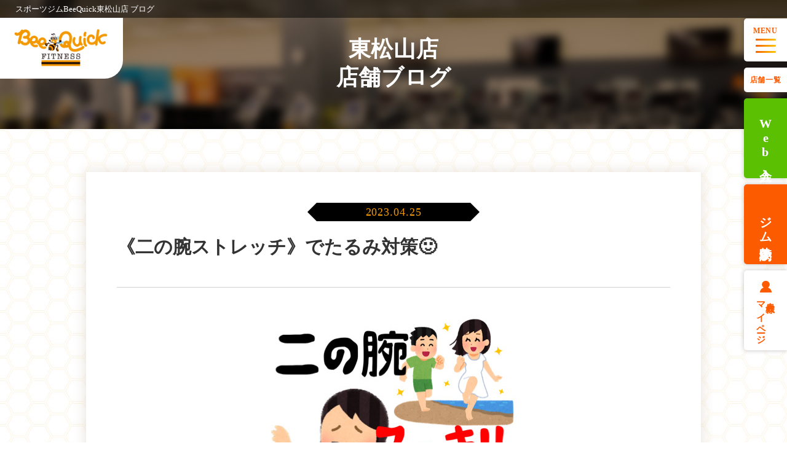

--- FILE ---
content_type: text/html; charset=UTF-8
request_url: https://www.beequick.jp/location/higashimatsuyama/blog/14009/
body_size: 10511
content:
<!doctype html>
<html lang="ja">
<head>
<meta charset="UTF-8" />
<title>《二の腕ストレッチ》でたるみ対策🙂｜スポーツジムBeeQuick(ビークイック)東松山店</title>
<meta name="keywords" content="《二の腕ストレッチ》でたるみ対策🙂" />
<meta name="description" content="いよいよ薄着になるシーズンがやって参りました。Ｔシャツから見える二の腕…自分で鏡を見てガッカリしてしまった事があるかと思います。 お腹や太ももは何とか洋服でカバーが出来ても、暑い夏場では長袖も中々しんどいですよね。 今回のブログでは、二の腕" />

<!-- OGP -->
<meta property="og:title" content="《二の腕ストレッチ》でたるみ対策🙂｜スポーツジムBeeQuick(ビークイック)東松山店" />
<meta property="og:type" content="website" />
<meta property="og:url" content="https://www.beequick.jp/location/higashimatsuyama/blog/14009/" />
<meta property="og:site_name" content="スポーツジム＆フィットネスクラブBeeQuick（ビークイック）" />
<meta property="og:description" content="いよいよ薄着になるシーズンがやって参りました。Ｔシャツから見える二の腕…自分で鏡を見てガッカリしてしまった事があるかと思います。 お腹や太ももは何とか洋服でカバーが出来ても、暑い夏場では長袖も中々しんどいですよね。 今回のブログでは、二の腕" />
<meta property="og:image" content="https://www.beequick.jp/common/img/ogp.png" />
<!-- twitter card -->
<meta name="twitter:card" content="summary" />

<meta http-equiv="X-UA-Compatible" content="IE=edge,chrome=1">
<meta name="format-detection" content="telephone=no">
<meta name="viewport" content="width=device-width,initial-scale=1.0" />
<!-- iOS Safari and Chrome -->
<link rel="apple-touch-icon" sizes="192x192" href="../../../../common/img/touch-icon.png">
<link rel="manifest" href="../../../../common/img/manifest.webmanifest">
<!-- favicon-->
<link rel="shortcut icon" href="../../../../common/img/bee.png" />
<link rel="stylesheet" href="../../../../common/css/init.css?190110" />
<link rel="stylesheet" href="../../../../common/css/basic.css?20251229" />
<link rel="stylesheet" href="../../../../common/css/nw_classes.css?190110" />
<!-- <link rel="stylesheet" href="https://use.fontawesome.com/releases/v5.2.0/css/all.css?190110"> -->
<script src="../../../../common/js/jquery.min.js?190110"></script>
<script src="../../../../common/js/basic.js?20240530"></script>
<script src="https://use.fontawesome.com/d93a8249bb.js?190110"></script>
<meta name="viewport" content="width=1250" /><!-- fade-js -->
<script src="../../../../common/js/scroll-fade.js?190110"></script>

<!--[if lt IE 9]>
<script type="text/javascript" src="../../../../common/js/css3-mediaqueries.js"></script>
<script type="text/javascript" src="../../../../common/js/html5shiv.js"></script>
<![endif]-->

<!-- Google Tag Manager -->
<script>(function(w,d,s,l,i){w[l]=w[l]||[];w[l].push({'gtm.start':
new Date().getTime(),event:'gtm.js'});var f=d.getElementsByTagName(s)[0],
j=d.createElement(s),dl=l!='dataLayer'?'&l='+l:'';j.async=true;j.src=
'https://www.googletagmanager.com/gtm.js?id='+i+dl;f.parentNode.insertBefore(j,f);
})(window,document,'script','dataLayer','GTM-5DVDL3N');</script>
<!-- End Google Tag Manager -->

<!-- GA -->
<script>
(function(i, s, o, g, r, a, m) {
    i['GoogleAnalyticsObject'] = r;
    i[r] = i[r] || function() {
        (i[r].q = i[r].q || []).push(arguments)
    }, i[r].l = 1 * new Date();
    a = s.createElement(o),
        m = s.getElementsByTagName(o)[0];
    a.async = 1;
    a.src = g;
    m.parentNode.insertBefore(a, m)
})(window, document, 'script', 'https://www.google-analytics.com/analytics.js', 'ga');

ga('create', 'UA-83217917-1', 'auto');
ga('send', 'pageview');
</script>
<!-- GAend -->
<link rel="stylesheet" href="../../../../common/css/cms.css?191106" />
<link rel="stylesheet" href="../../../../blog_template/css/detail.css" />
<!-- <script src="../../../../blog_template/js/index.js"></script> -->
</head>
<body>
<div id="fb-root"></div>
<script>(function(d, s, id) {
  var js, fjs = d.getElementsByTagName(s)[0];
  if (d.getElementById(id)) return;
  js = d.createElement(s); js.id = id;
  js.src = "//connect.facebook.net/ja_JP/sdk.js#xfbml=1&version=v2.8";
  fjs.parentNode.insertBefore(js, fjs);
}(document, 'script', 'facebook-jssdk'));</script>
<!-- Google Tag Manager (noscript) -->
<noscript><iframe src="https://www.googletagmanager.com/ns.html?id=GTM-5DVDL3N"
height="0" width="0" style="display:none;visibility:hidden"></iframe></noscript>
<!-- End Google Tag Manager (noscript) -->

<!-- Ptengineタグ -->
<script type="text/javascript">
        window._pt_lt = new Date().getTime();
        window._pt_sp_2 = [];
        _pt_sp_2.push('setAccount,152e4170');
        var _protocol = (("https:" == document.location.protocol) ? " https://" : " http://");
        (function() {
            var atag = document.createElement('script'); atag.type = 'text/javascript'; atag.async = true;
            atag.src = _protocol + 'js.ptengine.jp/pta.js';
            var s = document.getElementsByTagName('script')[0];
            s.parentNode.insertBefore(atag, s);
        })();
</script>
<!-- Ptengineタグend -->
<div id="wrapper">
  <header id="header">
    <h1 class="header__txt">スポーツジムBeeQuick東松山店 ブログ</h1>
    <div class="header-logo">
      <a class="logo__link effect-fade-hover" href="../../../../"><img
          src="../../../../common/img/header/logo.png" alt="Bee Quick FITNESS"></a>
    </div>
  </header><!-- #header -->

  <!-- サイドメニュー -->
  <div class="side" id="side">
    <div class="side__menu">
      <p class="side__menu-txt">MENU</p>
      <div class="side__menu-line-wrap">
        <span class="side__menu-line"></span>
        <span class="side__menu-line"></span>
        <span class="side__menu-line"></span>
        <span class="side__menu-line"></span>
      </div>
    </div>
    <!-- メニュー中身 -->
    <div class="menu btn-open" id="menu">
      <div class="menu__in">
        <a class="menu__logo dn-w" href="../../../../"><img
            src="../../../../common/img/header/logo.png" alt="Bee Quick FITNESS"></a>
        <div class="menu__list-sbs">
          <div class="menu__list-wrap menu__list-wrap01">
            <a class="menu__list-ttl" href="../../../../facility/">施設・設備紹介トップ</a>
            <ul class="menu__list">
              <li class="menu__item"><a class="menu__link"
                  href="../../../../facility/#floor">フロア情報</a>
              </li>
              <li class="menu__item"><a class="menu__link"
                  href="../../../../facility/#training">トレーニングマシン<br
                    class="dn-w">・設備紹介</a></li>
              <li class="menu__item"><a class="menu__link"
                  href="../../../../facility/#circuit">サーキットマシン紹介</a>
              </li>
            </ul>
          </div>
          <div class="menu__list-wrap menu__list-wrap02">
            <a class="menu__list-ttl" href="../../../../price/">プラン・料金トップ</a>
            <ul class="menu__list">
              <li class="menu__item"><a class="menu__link"
                  href="../../../../price/#plan">会員(料金)プラン</a>
              </li>
              <li class="menu__item"><a class="menu__link"
                  href="../../../../price/#about">お支払いについて</a>
              </li>
                            <li class="menu__item"><a class="menu__link"
                  href="../../../../price/#flow">入会の流れ</a>
              </li>
            </ul>
          </div>
        </div>
        <div class="menu__list-wrap menu__list-wrap03 mt30-w">
          <a class="menu__list-ttl" href="../../../../location/">店舗一覧</a>
          <ul class="menu__list">
                          <li class="menu__item"><a class="menu__link" href="../../../../location/hasuda/">蓮田店</a></li>
                          <li class="menu__item"><a class="menu__link" href="../../../../location/koshigaya/">越谷店</a></li>
                          <li class="menu__item"><a class="menu__link" href="../../../../location/kamifukuoka/">上福岡店</a></li>
                          <li class="menu__item"><a class="menu__link" href="../../../../location/higashimatsuyama/">東松山店</a></li>
                          <li class="menu__item"><a class="menu__link" href="../../../../location/tateyama/">イオンタウン館山店</a></li>
                          <li class="menu__item"><a class="menu__link" href="../../../../location/sapporosakaemachi/">イオン札幌栄町店</a></li>
                          <li class="menu__item"><a class="menu__link" href="../../../../location/hirosaki/">弘前店</a></li>
                          <li class="menu__item"><a class="menu__link" href="../../../../location/kani/">可児店</a></li>
                          <li class="menu__item"><a class="menu__link" href="../../../../location/suzuka/">鈴鹿店</a></li>
                          <li class="menu__item"><a class="menu__link" href="../../../../location/inabe/">いなべ店</a></li>
                          <li class="menu__item"><a class="menu__link" href="../../../../location/minakuchi/">水口店</a></li>
                          <li class="menu__item"><a class="menu__link" href="../../../../location/yawata/">八幡店</a></li>
                          <li class="menu__item"><a class="menu__link" href="../../../../location/hineno/">イオンモール日根野店</a></li>
                          <li class="menu__item"><a class="menu__link" href="../../../../location/sanda/">イオン三田ウッディタウン店</a></li>
                          <li class="menu__item"><a class="menu__link" href="../../../../location/wakayama/">イオンモール和歌山店</a></li>
                          <li class="menu__item"><a class="menu__link" href="../../../../location/tanushimaru/">田主丸店</a></li>
                      </ul>
        </div>
        <div class="menu__list-wrap menu__list-wrap04 mt60-w">
          <ul class="menu__list">
            <li class="menu__item"><a class="menu__link" href="../../../../recruit/">採用情報<i
                  class="fa fa-angle-right" aria-hidden="true"></i></a></li>
                        <li class="menu__item"><a class="menu__link" href="../../../../faq/">よくある質問<i
                  class="fa fa-angle-right" aria-hidden="true"></i></a></li>
            <li class="menu__item"><a class="menu__link" href="../../../../fc/">フランチャイズ加盟<i
                  class="fa fa-angle-right" aria-hidden="true"></i></a></li>
            <li class="menu__item"><a class="menu__link" href="../../../../company/">会社概要<i
                  class="fa fa-angle-right" aria-hidden="true"></i></a></li>
            <!-- <li class="menu__item"><a class="menu__link" href="../../../../company/#agreement">会員規約<i class="fa fa-angle-right" aria-hidden="true"></i></a></li> -->
          </ul>
        </div>
        <div class="menu__btn-wrap">
          <div class="menu__btn-top">
            <a class="menu__btn menu__btn--harf" href="../../../../price#reserv">Web入会</a>
            <a class="menu__btn menu__btn--harf" href="../../../../contact/" target="_blank">お問い合わせ</a>
          </div>
          <a class="menu__btn menu__btn--close"><span></span>閉じる</a>
        </div>
      </div>
    </div>
    <a class="side__shop side__shop--btn effect-fade-hover" href="../../../../location/"
      onclick="ga('send', 'event', 'tenpo_koteimenu', 'click', location.href, true);">店舗一覧</a>
    <div class="side__trial side__trial--green side__trial--reserve side__reservation side__shop--btn">Web入会</div>
    <div class="side__trial side__trial--orange side__trial--trial side__reservation side__shop--btn">ジム<br class="dn-w">体験予約</div>
        <div class="side__trial side__trial--white side__trial--mypage side__shop--btn">会員様<br>マイページ</div>

    
                      </div>

  <!-- Web入会予 -->
  <!-- <div class="cmnbox__bnr dn-w"><p class="cmnbox__bnr-txt">Web入会はこちら！</p></div> -->
  <div class="cmnbox cmnbox01" id="reservation">
    <h2 class="cmnbox__ttl">Web入会</h2>
    <p class="cmnbox__txt">
      入会をご希望の店舗より<br>Web入会手続きを行なってください
    </p>
    <ul class="cmnbox__list">
              <li class="cmnbox__item">
          <a class="cmnbox__link" href="https://www.slim-sng.jp/slim/web/d/sng/web_admission_procedure/?c=CAQIBgo=&f=00001" target="_blank">蓮田店</a>
        </li>
              <li class="cmnbox__item">
          <a class="cmnbox__link" href="https://www.slim-sng.jp/slim/web/d/sng/web_admission_procedure/?c=2IWz3YiB&f=00003" target="_blank">越谷店</a>
        </li>
              <li class="cmnbox__item">
          <a class="cmnbox__link" href="https://www.slim-sng.jp/slim/web/d/sng/web_admission_procedure/?c=CAQIBgoFCAYJBw&f=00002" target="_blank">上福岡店</a>
        </li>
              <li class="cmnbox__item">
          <a class="cmnbox__link" href="https://www.slim-sng.jp/slim/web/d/sng/web_admission_procedure/?c=jiy9k694oaxv&f=00007" target="_blank">東松山店</a>
        </li>
              <li class="cmnbox__item">
          <a class="cmnbox__link" href="https://www.slim-sng.jp/slim/web/d/sng/web_admission_procedure/?c=ed9bw3k9p9kk7it&f=00004" target="_blank">イオンタウン館山店</a>
        </li>
              <li class="cmnbox__item">
          <a class="cmnbox__link" href="https://www.slim-sng.jp/slim/web/d/sng/web_admission_procedure/?c=zLsRWbhdiGQJ&f=00009" target="_blank">イオン札幌栄町店</a>
        </li>
              <li class="cmnbox__item">
          <a class="cmnbox__link" href="https://www.slim-sng.jp/slim/web/d/sng/web_admission_procedure/?c=uer4bawsi4gc&f=00008" target="_blank">弘前店</a>
        </li>
              <li class="cmnbox__item">
          <a class="cmnbox__link" href="https://www.slim-sng.jp/slim/web/d/sng/web_admission_procedure/?c=9raijn8ndkxd&f=00013" target="_blank">可児店</a>
        </li>
              <li class="cmnbox__item">
          <a class="cmnbox__link" href="https://www.slim-sng.jp/slim/web/d/sng/web_admission_procedure/?c=n847rmde42xr2&f=00012" target="_blank">鈴鹿店</a>
        </li>
              <li class="cmnbox__item">
          <a class="cmnbox__link" href="https://www.slim-sng.jp/slim/web/d/sng/web_admission_procedure/?c=YVe7F6mXGpnctXi&f=00014" target="_blank">いなべ店</a>
        </li>
              <li class="cmnbox__item">
          <a class="cmnbox__link" href="https://www.slim-sng.jp/slim/web/d/sng/web_admission_procedure/?c=83WtFyuR4TmJ3fi&f=00015" target="_blank">水口店</a>
        </li>
              <li class="cmnbox__item">
          <a class="cmnbox__link" href="https://www.slim-sng.jp/slim/web/d/sng/web_admission_procedure/?c=VVRVSEBRVVxIUU5UTFc&f=00005" target="_blank">八幡店</a>
        </li>
              <li class="cmnbox__item">
          <a class="cmnbox__link" href="https://www.slim-sng.jp/slim/web/d/sng/web_admission_procedure/?c=8aryaycuu9ph3&f=00010" target="_blank">イオンモール<br>日根野店</a>
        </li>
              <li class="cmnbox__item">
          <a class="cmnbox__link" href="https://www.slim-sng.jp/slim/web/d/sng/web_admission_procedure/?c=wFc9syieeX6&f=00006" target="_blank">イオン三田<br>ウッディタウン店</a>
        </li>
              <li class="cmnbox__item">
          <a class="cmnbox__link" href="https://www.slim-sng.jp/slim/web/d/sng/web_admission_procedure/?c=LWZYUczBryPV&f=00011" target="_blank">イオンモール<br>和歌山店</a>
        </li>
              <li class="cmnbox__item">
          <a class="cmnbox__link" href="https://www.slim-sng.jp/slim/web/d/sng/web_admission_procedure/?c=kd4ftn7stk89y&f=00016" target="_blank">田主丸店</a>
        </li>
          </ul>
    <p class="cmnbox_m_txt">未成年の方は同意書の記入が必要です。</p>
    <a class="cmnbox_m_btn" href="../../../../common/img/pdf/miseinen.pdf" target="_blank">未成年同意書はこちら
      >></a>

    <div class="cmnbox__close">閉じる<span></span></div>
  </div>

  <div class="cmnbox cmnbox--trial" id="trial">
    <h2 class="cmnbox__ttl">ジム体験予約</h2>
    <p class="cmnbox__txt">
      入会をご希望の店舗より<br>Web入会手続きを行なってください
    </p>
    <ul class="cmnbox__list">
              <li class="cmnbox__item">
          <a class="cmnbox__link" href="https://www.slim-sng.jp/slim/web/d/sng/trial_reservation/?c=CAQIBgo=&f=00001" target="_blank">蓮田店</a>
        </li>
              <li class="cmnbox__item">
          <a class="cmnbox__link" href="https://www.slim-sng.jp/slim/web/d/sng/lesson/schedule_reservation/?c=2IWz3YiB&reserve_type=3" target="_blank">越谷店</a>
        </li>
              <li class="cmnbox__item">
          <a class="cmnbox__link" href="https://www.slim-sng.jp/slim/web/d/sng/trial_reservation/?c=CAQIBgoFCAYJBw&f=00002" target="_blank">上福岡店</a>
        </li>
              <li class="cmnbox__item">
          <a class="cmnbox__link" href="https://www.slim-sng.jp/slim/web/d/sng/trial_reservation/?c=jiy9k694oaxv&f=00007" target="_blank">東松山店</a>
        </li>
              <li class="cmnbox__item">
          <a class="cmnbox__link" href="https://www.slim-sng.jp/slim/web/d/sng/trial_reservation/?c=ed9bw3k9p9kk7it&f=00004" target="_blank">イオンタウン館山店</a>
        </li>
              <li class="cmnbox__item">
          <a class="cmnbox__link" href="https://www.slim-sng.jp/slim/web/d/sng/trial_reservation/?c=zLsRWbhdiGQJ&f=00009" target="_blank">イオン札幌栄町店</a>
        </li>
              <li class="cmnbox__item">
          <a class="cmnbox__link" href="https://www.slim-sng.jp/slim/web/d/sng/trial_reservation/?c=uer4bawsi4gc&f=00008" target="_blank">弘前店</a>
        </li>
              <li class="cmnbox__item">
          <a class="cmnbox__link" href="https://www.slim-sng.jp/slim/web/d/sng/trial_reservation/?c=9raijn8ndkxd&f=00013" target="_blank">可児店</a>
        </li>
              <li class="cmnbox__item">
          <a class="cmnbox__link" href="https://www.slim-sng.jp/slim/web/d/sng/trial_reservation/?c=n847rmde42xr2&f=00012" target="_blank">鈴鹿店</a>
        </li>
              <li class="cmnbox__item">
          <a class="cmnbox__link" href="/trial-reserve/" target="_blank">いなべ店</a>
        </li>
              <li class="cmnbox__item">
          <a class="cmnbox__link" href="/trial-reserve/" target="_blank">水口店</a>
        </li>
              <li class="cmnbox__item">
          <a class="cmnbox__link" href="https://www.slim-sng.jp/slim/web/d/sng/trial_reservation/?c=VVRVSEBRVVxIUU5UTFc&f=00005" target="_blank">八幡店</a>
        </li>
              <li class="cmnbox__item">
          <a class="cmnbox__link" href="https://www.slim-sng.jp/slim/web/d/sng/trial_reservation/?c=8aryaycuu9ph3&f=00010" target="_blank">イオンモール<br>日根野店</a>
        </li>
              <li class="cmnbox__item">
          <a class="cmnbox__link" href="https://www.slim-sng.jp/slim/web/d/sng/trial_reservation/?c=wFc9syieeX6&f=00006" target="_blank">イオン三田<br>ウッディタウン店</a>
        </li>
              <li class="cmnbox__item">
          <a class="cmnbox__link" href="/trial-reserve/" target="_blank">イオンモール<br>和歌山店</a>
        </li>
              <li class="cmnbox__item">
          <a class="cmnbox__link" href="https://www.slim-sng.jp/slim/web/d/sng/lesson/schedule_reservation/?c=kd4ftn7stk89y&reserve_type=3" target="_blank">田主丸店</a>
        </li>
          </ul>
    
    <div class="cmnbox__close">閉じる<span></span></div>
  </div>

  <!-- Web入会予 -->
  <!-- <div class="cmnbox__bnr dn-w"><p class="cmnbox__bnr-txt">Web入会はこちら！</p></div> -->
  <div class="cmnbox cmnbox02" id="mypage">
    <h2 class="cmnbox__ttl">会員様<br>マイページ</h2>
    <ul class="cmnbox__list">
              <li class="cmnbox__item">
          <a class="cmnbox__link" href="https://www.slim-sng.jp/slim/web/d/sng/member_login/?c=CAQIBgo=&f=00001" target="_blank">蓮田店</a>
        </li>
              <li class="cmnbox__item">
          <a class="cmnbox__link" href="https://www.slim-sng.jp/slim/web/d/sng/member_login/?c=2IWz3YiB&f=00003" target="_blank">越谷店</a>
        </li>
              <li class="cmnbox__item">
          <a class="cmnbox__link" href="https://www.slim-sng.jp/slim/web/d/sng/member_login/?c=CAQIBgoFCAYJBw&f=00002" target="_blank">上福岡店</a>
        </li>
              <li class="cmnbox__item">
          <a class="cmnbox__link" href="https://www.slim-sng.jp/slim/web/d/sng/member_login/?c=jiy9k694oaxv&f=00007" target="_blank">東松山店</a>
        </li>
              <li class="cmnbox__item">
          <a class="cmnbox__link" href="https://www.slim-sng.jp/slim/web/d/sng/member_login/?c=ed9bw3k9p9kk7it&f=00004" target="_blank">イオンタウン館山店</a>
        </li>
              <li class="cmnbox__item">
          <a class="cmnbox__link" href="https://www.slim-sng.jp/slim/web/d/sng/member_login/?c=zLsRWbhdiGQJ&f=00009" target="_blank">イオン札幌栄町店</a>
        </li>
              <li class="cmnbox__item">
          <a class="cmnbox__link" href="https://www.slim-sng.jp/slim/web/d/sng/member_login/?c=uer4bawsi4gc&f=00008" target="_blank">弘前店</a>
        </li>
              <li class="cmnbox__item">
          <a class="cmnbox__link" href="https://www.slim-sng.jp/slim/web/d/sng/member_login/?c=9raijn8ndkxd&f=00013" target="_blank">可児店</a>
        </li>
              <li class="cmnbox__item">
          <a class="cmnbox__link" href="https://www.slim-sng.jp/slim/web/d/sng/member_login/?c=n847rmde42xr2&f=00012" target="_blank">鈴鹿店</a>
        </li>
              <li class="cmnbox__item">
          <a class="cmnbox__link" href="https://www.slim-sng.jp/slim/web/d/sng/member_login/?c=YVe7F6mXGpnctXi&f=00014" target="_blank">いなべ店</a>
        </li>
              <li class="cmnbox__item">
          <a class="cmnbox__link" href="https://www.slim-sng.jp/slim/web/d/sng/member_login/?c=83WtFyuR4TmJ3fi&f=00015" target="_blank">水口店</a>
        </li>
              <li class="cmnbox__item">
          <a class="cmnbox__link" href="https://www.slim-sng.jp/slim/web/d/sng/member_login/?c=VVRVSEBRVVxIUU5UTFc&f=00005" target="_blank">八幡店</a>
        </li>
              <li class="cmnbox__item">
          <a class="cmnbox__link" href="https://www.slim-sng.jp/slim/web/d/sng/member_login/?c=8aryaycuu9ph3&f=00010" target="_blank">イオンモール<br>日根野店</a>
        </li>
              <li class="cmnbox__item">
          <a class="cmnbox__link" href="https://www.slim-sng.jp/slim/web/d/sng/member_login/?c=wFc9syieeX6&f=00006" target="_blank">イオン三田<br>ウッディタウン店</a>
        </li>
              <li class="cmnbox__item">
          <a class="cmnbox__link" href="https://www.slim-sng.jp/slim/web/d/sng/member_login/?c=LWZYUczBryPV&f=00011" target="_blank">イオンモール<br>和歌山店</a>
        </li>
              <li class="cmnbox__item">
          <a class="cmnbox__link" href="https://www.slim-sng.jp/slim/web/d/sng/member_login/?c=kd4ftn7stk89y&f=00016" target="_blank">田主丸店</a>
        </li>
          </ul>

    <div class="cmnbox__close">閉じる<span></span></div>
  </div>

    <dialog class="modal modal-cv modal-cv--admission" id="modal-admission">
    <div class="modal__inner">
      <div class="modal__main">
        <h2 class="modal-cv__ttl modal-cv__ttl--white">Web入会</h2>
        <div class="modal-cv__cnt">
          <ul class="modal-cv__list">
                          <li class="modal-cv__item">
                <a class="cmnbox__link" href="https://www.slim-sng.jp/slim/web/d/sng/web_admission_procedure/?c=CAQIBgo=&f=00001" target="_blank">蓮田店</a>
              </li>
                          <li class="modal-cv__item">
                <a class="cmnbox__link" href="https://www.slim-sng.jp/slim/web/d/sng/web_admission_procedure/?c=2IWz3YiB&f=00003" target="_blank">越谷店</a>
              </li>
                          <li class="modal-cv__item">
                <a class="cmnbox__link" href="https://www.slim-sng.jp/slim/web/d/sng/web_admission_procedure/?c=CAQIBgoFCAYJBw&f=00002" target="_blank">上福岡店</a>
              </li>
                          <li class="modal-cv__item">
                <a class="cmnbox__link" href="https://www.slim-sng.jp/slim/web/d/sng/web_admission_procedure/?c=jiy9k694oaxv&f=00007" target="_blank">東松山店</a>
              </li>
                          <li class="modal-cv__item">
                <a class="cmnbox__link" href="https://www.slim-sng.jp/slim/web/d/sng/web_admission_procedure/?c=ed9bw3k9p9kk7it&f=00004" target="_blank">イオンタウン館山店</a>
              </li>
                          <li class="modal-cv__item">
                <a class="cmnbox__link" href="https://www.slim-sng.jp/slim/web/d/sng/web_admission_procedure/?c=zLsRWbhdiGQJ&f=00009" target="_blank">イオン札幌栄町店</a>
              </li>
                          <li class="modal-cv__item">
                <a class="cmnbox__link" href="https://www.slim-sng.jp/slim/web/d/sng/web_admission_procedure/?c=uer4bawsi4gc&f=00008" target="_blank">弘前店</a>
              </li>
                          <li class="modal-cv__item">
                <a class="cmnbox__link" href="https://www.slim-sng.jp/slim/web/d/sng/web_admission_procedure/?c=9raijn8ndkxd&f=00013" target="_blank">可児店</a>
              </li>
                          <li class="modal-cv__item">
                <a class="cmnbox__link" href="https://www.slim-sng.jp/slim/web/d/sng/web_admission_procedure/?c=n847rmde42xr2&f=00012" target="_blank">鈴鹿店</a>
              </li>
                          <li class="modal-cv__item">
                <a class="cmnbox__link" href="https://www.slim-sng.jp/slim/web/d/sng/web_admission_procedure/?c=YVe7F6mXGpnctXi&f=00014" target="_blank">いなべ店</a>
              </li>
                          <li class="modal-cv__item">
                <a class="cmnbox__link" href="https://www.slim-sng.jp/slim/web/d/sng/web_admission_procedure/?c=83WtFyuR4TmJ3fi&f=00015" target="_blank">水口店</a>
              </li>
                          <li class="modal-cv__item">
                <a class="cmnbox__link" href="https://www.slim-sng.jp/slim/web/d/sng/web_admission_procedure/?c=VVRVSEBRVVxIUU5UTFc&f=00005" target="_blank">八幡店</a>
              </li>
                          <li class="modal-cv__item">
                <a class="cmnbox__link" href="https://www.slim-sng.jp/slim/web/d/sng/web_admission_procedure/?c=8aryaycuu9ph3&f=00010" target="_blank">イオンモール<br class="dn-w">日根野店</a>
              </li>
                          <li class="modal-cv__item">
                <a class="cmnbox__link" href="https://www.slim-sng.jp/slim/web/d/sng/web_admission_procedure/?c=wFc9syieeX6&f=00006" target="_blank">イオン三田<br class="dn-w">ウッディタウン店</a>
              </li>
                          <li class="modal-cv__item">
                <a class="cmnbox__link" href="https://www.slim-sng.jp/slim/web/d/sng/web_admission_procedure/?c=LWZYUczBryPV&f=00011" target="_blank">イオンモール<br class="dn-w">和歌山店</a>
              </li>
                          <li class="modal-cv__item">
                <a class="cmnbox__link" href="https://www.slim-sng.jp/slim/web/d/sng/web_admission_procedure/?c=kd4ftn7stk89y&f=00016" target="_blank">田主丸店</a>
              </li>
                      </ul>
        </div><!-- /.modal-cv__cnt -->
      </div><!-- /.modal__main -->
      <button class="btn modal-close" type="button" aria-label="モーダルを閉じる"></button>
    </div><!-- /.modal__inner -->
  </dialog>
      <dialog class="modal modal-cv modal-cv--admission" id="modal-location">
    <div class="modal__inner">
      <div class="modal__main">
        <h2 class="modal-cv__ttl modal-cv__ttl--white">店舗一覧</h2>
        <div class="modal-cv__cnt">
          <ul class="modal-cv__list">
                          <li class="modal-cv__item">
                <a class="cmnbox__link" href="../../../../location/hasuda/" target="_blank">蓮田店</a>
              </li>
                          <li class="modal-cv__item">
                <a class="cmnbox__link" href="../../../../location/koshigaya/" target="_blank">越谷店</a>
              </li>
                          <li class="modal-cv__item">
                <a class="cmnbox__link" href="../../../../location/kamifukuoka/" target="_blank">上福岡店</a>
              </li>
                          <li class="modal-cv__item">
                <a class="cmnbox__link" href="../../../../location/higashimatsuyama/" target="_blank">東松山店</a>
              </li>
                          <li class="modal-cv__item">
                <a class="cmnbox__link" href="../../../../location/tateyama/" target="_blank">イオンタウン館山店</a>
              </li>
                          <li class="modal-cv__item">
                <a class="cmnbox__link" href="../../../../location/sapporosakaemachi/" target="_blank">イオン札幌栄町店</a>
              </li>
                          <li class="modal-cv__item">
                <a class="cmnbox__link" href="../../../../location/hirosaki/" target="_blank">弘前店</a>
              </li>
                          <li class="modal-cv__item">
                <a class="cmnbox__link" href="../../../../location/kani/" target="_blank">可児店</a>
              </li>
                          <li class="modal-cv__item">
                <a class="cmnbox__link" href="../../../../location/suzuka/" target="_blank">鈴鹿店</a>
              </li>
                          <li class="modal-cv__item">
                <a class="cmnbox__link" href="../../../../location/inabe/" target="_blank">いなべ店</a>
              </li>
                          <li class="modal-cv__item">
                <a class="cmnbox__link" href="../../../../location/minakuchi/" target="_blank">水口店</a>
              </li>
                          <li class="modal-cv__item">
                <a class="cmnbox__link" href="../../../../location/yawata/" target="_blank">八幡店</a>
              </li>
                          <li class="modal-cv__item">
                <a class="cmnbox__link" href="../../../../location/hineno/" target="_blank">イオンモール<br class="dn-w">日根野店</a>
              </li>
                          <li class="modal-cv__item">
                <a class="cmnbox__link" href="../../../../location/sanda/" target="_blank">イオン三田<br class="dn-w">ウッディタウン店</a>
              </li>
                          <li class="modal-cv__item">
                <a class="cmnbox__link" href="../../../../location/wakayama/" target="_blank">イオンモール<br class="dn-w">和歌山店</a>
              </li>
                          <li class="modal-cv__item">
                <a class="cmnbox__link" href="../../../../location/tanushimaru/" target="_blank">田主丸店</a>
              </li>
                      </ul>
        </div><!-- /.modal-cv__cnt -->
      </div><!-- /.modal__main -->
      <button class="btn modal-close" type="button" aria-label="モーダルを閉じる"></button>
    </div><!-- /.modal__inner -->
  </dialog>
  
    <dialog class="modal modal-cv modal-cv--trial" id="modal-trial">
    <div class="modal__inner">
      <div class="modal__main">
        <h2 class="modal-cv__ttl modal-cv__ttl--white">ジム体験予約</h2>
        <div class="modal-cv__cnt">
          <ul class="modal-cv__list">
                          <li class="modal-cv__item">
                <a class="cmnbox__link" href="https://www.slim-sng.jp/slim/web/d/sng/trial_reservation/?c=CAQIBgo=&f=00001" target="_blank">蓮田店</a>
              </li>
                          <li class="modal-cv__item">
                <a class="cmnbox__link" href="https://www.slim-sng.jp/slim/web/d/sng/lesson/schedule_reservation/?c=2IWz3YiB&reserve_type=3" target="_blank">越谷店</a>
              </li>
                          <li class="modal-cv__item">
                <a class="cmnbox__link" href="https://www.slim-sng.jp/slim/web/d/sng/trial_reservation/?c=CAQIBgoFCAYJBw&f=00002" target="_blank">上福岡店</a>
              </li>
                          <li class="modal-cv__item">
                <a class="cmnbox__link" href="https://www.slim-sng.jp/slim/web/d/sng/trial_reservation/?c=jiy9k694oaxv&f=00007" target="_blank">東松山店</a>
              </li>
                          <li class="modal-cv__item">
                <a class="cmnbox__link" href="https://www.slim-sng.jp/slim/web/d/sng/trial_reservation/?c=ed9bw3k9p9kk7it&f=00004" target="_blank">イオンタウン館山店</a>
              </li>
                          <li class="modal-cv__item">
                <a class="cmnbox__link" href="https://www.slim-sng.jp/slim/web/d/sng/trial_reservation/?c=zLsRWbhdiGQJ&f=00009" target="_blank">イオン札幌栄町店</a>
              </li>
                          <li class="modal-cv__item">
                <a class="cmnbox__link" href="https://www.slim-sng.jp/slim/web/d/sng/trial_reservation/?c=uer4bawsi4gc&f=00008" target="_blank">弘前店</a>
              </li>
                          <li class="modal-cv__item">
                <a class="cmnbox__link" href="https://www.slim-sng.jp/slim/web/d/sng/trial_reservation/?c=9raijn8ndkxd&f=00013" target="_blank">可児店</a>
              </li>
                          <li class="modal-cv__item">
                <a class="cmnbox__link" href="https://www.slim-sng.jp/slim/web/d/sng/trial_reservation/?c=n847rmde42xr2&f=00012" target="_blank">鈴鹿店</a>
              </li>
                          <li class="modal-cv__item">
                <a class="cmnbox__link" href="/trial-reserve/" target="_blank">いなべ店</a>
              </li>
                          <li class="modal-cv__item">
                <a class="cmnbox__link" href="/trial-reserve/" target="_blank">水口店</a>
              </li>
                          <li class="modal-cv__item">
                <a class="cmnbox__link" href="https://www.slim-sng.jp/slim/web/d/sng/trial_reservation/?c=VVRVSEBRVVxIUU5UTFc&f=00005" target="_blank">八幡店</a>
              </li>
                          <li class="modal-cv__item">
                <a class="cmnbox__link" href="https://www.slim-sng.jp/slim/web/d/sng/trial_reservation/?c=8aryaycuu9ph3&f=00010" target="_blank">イオンモール<br class="dn-w">日根野店</a>
              </li>
                          <li class="modal-cv__item">
                <a class="cmnbox__link" href="https://www.slim-sng.jp/slim/web/d/sng/trial_reservation/?c=wFc9syieeX6&f=00006" target="_blank">イオン三田<br class="dn-w">ウッディタウン店</a>
              </li>
                          <li class="modal-cv__item">
                <a class="cmnbox__link" href="/trial-reserve/" target="_blank">イオンモール<br class="dn-w">和歌山店</a>
              </li>
                          <li class="modal-cv__item">
                <a class="cmnbox__link" href="https://www.slim-sng.jp/slim/web/d/sng/lesson/schedule_reservation/?c=kd4ftn7stk89y&reserve_type=3" target="_blank">田主丸店</a>
              </li>
                      </ul>
        </div><!-- /.modal-cv__cnt -->
      </div><!-- /.modal__main -->
      <button class="btn modal-close" type="button" aria-label="モーダルを閉じる"></button>
    </div><!-- /.modal__inner -->
  </dialog>
  
    <dialog class="modal modal-cv modal-cv--member" id="modal-member">
    <div class="modal__inner">
      <div class="modal__main">
        <h2 class="modal-cv__ttl modal-cv__ttl--orange">会員様マイページ</h2>
        <div class="modal-cv__cnt">
          <ul class="modal-cv__list">
                          <li class="modal-cv__item">
                <a class="cmnbox__link" href="https://www.slim-sng.jp/slim/web/d/sng/member_login/?c=CAQIBgo=&f=00001" target="_blank">蓮田店</a>
              </li>
                          <li class="modal-cv__item">
                <a class="cmnbox__link" href="https://www.slim-sng.jp/slim/web/d/sng/member_login/?c=2IWz3YiB&f=00003" target="_blank">越谷店</a>
              </li>
                          <li class="modal-cv__item">
                <a class="cmnbox__link" href="https://www.slim-sng.jp/slim/web/d/sng/member_login/?c=CAQIBgoFCAYJBw&f=00002" target="_blank">上福岡店</a>
              </li>
                          <li class="modal-cv__item">
                <a class="cmnbox__link" href="https://www.slim-sng.jp/slim/web/d/sng/member_login/?c=jiy9k694oaxv&f=00007" target="_blank">東松山店</a>
              </li>
                          <li class="modal-cv__item">
                <a class="cmnbox__link" href="https://www.slim-sng.jp/slim/web/d/sng/member_login/?c=ed9bw3k9p9kk7it&f=00004" target="_blank">イオンタウン館山店</a>
              </li>
                          <li class="modal-cv__item">
                <a class="cmnbox__link" href="https://www.slim-sng.jp/slim/web/d/sng/member_login/?c=zLsRWbhdiGQJ&f=00009" target="_blank">イオン札幌栄町店</a>
              </li>
                          <li class="modal-cv__item">
                <a class="cmnbox__link" href="https://www.slim-sng.jp/slim/web/d/sng/member_login/?c=uer4bawsi4gc&f=00008" target="_blank">弘前店</a>
              </li>
                          <li class="modal-cv__item">
                <a class="cmnbox__link" href="https://www.slim-sng.jp/slim/web/d/sng/member_login/?c=9raijn8ndkxd&f=00013" target="_blank">可児店</a>
              </li>
                          <li class="modal-cv__item">
                <a class="cmnbox__link" href="https://www.slim-sng.jp/slim/web/d/sng/member_login/?c=n847rmde42xr2&f=00012" target="_blank">鈴鹿店</a>
              </li>
                          <li class="modal-cv__item">
                <a class="cmnbox__link" href="https://www.slim-sng.jp/slim/web/d/sng/member_login/?c=YVe7F6mXGpnctXi&f=00014" target="_blank">いなべ店</a>
              </li>
                          <li class="modal-cv__item">
                <a class="cmnbox__link" href="https://www.slim-sng.jp/slim/web/d/sng/member_login/?c=83WtFyuR4TmJ3fi&f=00015" target="_blank">水口店</a>
              </li>
                          <li class="modal-cv__item">
                <a class="cmnbox__link" href="https://www.slim-sng.jp/slim/web/d/sng/member_login/?c=VVRVSEBRVVxIUU5UTFc&f=00005" target="_blank">八幡店</a>
              </li>
                          <li class="modal-cv__item">
                <a class="cmnbox__link" href="https://www.slim-sng.jp/slim/web/d/sng/member_login/?c=8aryaycuu9ph3&f=00010" target="_blank">イオンモール<br class="dn-w">日根野店</a>
              </li>
                          <li class="modal-cv__item">
                <a class="cmnbox__link" href="https://www.slim-sng.jp/slim/web/d/sng/member_login/?c=wFc9syieeX6&f=00006" target="_blank">イオン三田<br class="dn-w">ウッディタウン店</a>
              </li>
                          <li class="modal-cv__item">
                <a class="cmnbox__link" href="https://www.slim-sng.jp/slim/web/d/sng/member_login/?c=LWZYUczBryPV&f=00011" target="_blank">イオンモール<br class="dn-w">和歌山店</a>
              </li>
                          <li class="modal-cv__item">
                <a class="cmnbox__link" href="https://www.slim-sng.jp/slim/web/d/sng/member_login/?c=kd4ftn7stk89y&f=00016" target="_blank">田主丸店</a>
              </li>
                      </ul>
        </div><!-- /.modal-cv__cnt -->
      </div><!-- /.modal__main -->
      <button class="btn modal-close" type="button" aria-label="モーダルを閉じる"></button>
    </div><!-- /.modal__inner -->
  </dialog>
  
    <dialog class="modal modal-cv modal-cv--pilates-admission" id="modal-pilates-admission">
    <div class="modal__inner">
      <div class="modal__main">
        <h2 class="modal-cv__ttl modal-cv__ttl--white">ピラティスWeb入会</h2>
        <div class="modal-cv__cnt">
          <ul class="modal-cv__list">
                          <li class="modal-cv__item">
                <a class="cmnbox__link" href="https://www.slim-sng.jp/slim/web/d/sng/web_admission_procedure/?c=CAQIBgoFCAYJBw&f=00002" target="_blank">上福岡店</a>
              </li>
                          <li class="modal-cv__item">
                <a class="cmnbox__link" href="https://www.slim-sng.jp/slim/web/d/sng/web_admission_procedure/?c=YVe7F6mXGpnctXi&f=00014" target="_blank">いなべ店</a>
              </li>
                          <li class="modal-cv__item">
                <a class="cmnbox__link" href="https://www.slim-sng.jp/slim/web/d/sng/web_admission_procedure/?c=83WtFyuR4TmJ3fi&f=00015" target="_blank">水口店</a>
              </li>
                          <li class="modal-cv__item">
                <a class="cmnbox__link" href="https://www.slim-sng.jp/slim/web/d/sng/web_admission_procedure/?c=LWZYUczBryPV&f=00011" target="_blank">イオンモール<br class="dn-w">和歌山店</a>
              </li>
                      </ul>
        </div><!-- /.modal-cv__cnt -->
      </div><!-- /.modal__main -->
      <button class="btn modal-close" type="button" aria-label="モーダルを閉じる"></button>
    </div><!-- /.modal__inner -->
  </dialog>
      <dialog class="modal modal-cv modal-cv--pilates-admission" id="modal-pilates-location">
    <div class="modal__inner">
      <div class="modal__main">
        <h2 class="modal-cv__ttl modal-cv__ttl--white">ピラティス店舗一覧</h2>
        <div class="modal-cv__cnt">
          <ul class="modal-cv__list">
                          <li class="modal-cv__item">
                <a class="cmnbox__link" href="../../../../location/kamifukuoka/" target="_blank">上福岡店</a>
              </li>
                          <li class="modal-cv__item">
                <a class="cmnbox__link" href="../../../../location/inabe/" target="_blank">いなべ店</a>
              </li>
                          <li class="modal-cv__item">
                <a class="cmnbox__link" href="../../../../location/minakuchi/" target="_blank">水口店</a>
              </li>
                          <li class="modal-cv__item">
                <a class="cmnbox__link" href="../../../../location/wakayama/" target="_blank">イオンモール<br class="dn-w">和歌山店</a>
              </li>
                      </ul>
        </div><!-- /.modal-cv__cnt -->
      </div><!-- /.modal__main -->
      <button class="btn modal-close" type="button" aria-label="モーダルを閉じる"></button>
    </div><!-- /.modal__inner -->
  </dialog>
  
    <dialog class="modal modal-cv modal-cv--pilates" id="modal-pilates">
    <div class="modal__inner">
      <div class="modal__main">
        <h2 class="modal-cv__ttl modal-cv__ttl--white">ピラティス体験</h2>
        <div class="modal-cv__cnt">
          <ul class="modal-cv__list">
                          <li class="modal-cv__item">
                <a class="cmnbox__link" href="https://www.slim-sng.jp/slim/web/d/sng/trial_reservation/?c=CAQIBgoFCAYJBw&f=00002" target="_blank">上福岡店</a>
              </li>
                          <li class="modal-cv__item">
                <a class="cmnbox__link" href="https://www.slim-sng.jp/slim/web/d/sng/trial_reservation/?c=YVe7F6mXGpnctXi&f=00014" target="_blank">いなべ店</a>
              </li>
                          <li class="modal-cv__item">
                <a class="cmnbox__link" href="https://www.slim-sng.jp/slim/web/d/sng/trial_reservation/?c=83WtFyuR4TmJ3fi&f=00015" target="_blank">水口店</a>
              </li>
                          <li class="modal-cv__item">
                <a class="cmnbox__link" href="https://www.slim-sng.jp/slim/web/d/sng/trial_reservation/?c=LWZYUczBryPV&f=00011" target="_blank">イオンモール<br class="dn-w">和歌山店</a>
              </li>
                      </ul>
        </div><!-- /.modal-cv__cnt -->
      </div><!-- /.modal__main -->
      <button class="btn modal-close" type="button" aria-label="モーダルを閉じる"></button>
    </div><!-- /.modal__inner -->
  </dialog>
  
	<main id="main">
		<!-- submain -->
		<section class="submain" id="submain" style="background-image: url(../../../../blog_template/img/bg_main.jpg);">
			<div class="submain__in">
				<div class="submain__ttl-wrap">
					<h1 class="submain__ttl">東松山店<br>店舗ブログ</h1>
				</div>
			</div>
		</section>
		<!-- lcl-detail -->
		<section class="lcl-detail" id="detail">
			<div class="lcl-detail__in">
				<div class="lcl-detail__top">
					<time class="lcl-detail__time">2023.04.25</time>
					<h1 class="lcl-detail__title">《二の腕ストレッチ》でたるみ対策🙂</h1>
				</div>
				<div class="lcl-detail__content post-content">
										<img src="https://www.beequick.jp/app/wp-content/uploads/2023/04/kiriyama-1.jpeg" alt="">
										<p style="text-align: left;">いよいよ薄着になるシーズンがやって参りました。Ｔシャツから見える二の腕…自分で鏡を見てガッカリしてしまった事があるかと思います。<br />
お腹や太ももは何とか洋服でカバーが出来ても、暑い夏場では長袖も中々しんどいですよね。<br />
今回のブログでは、二の腕が<strong>たるむ原因</strong>と、対策・改善をご紹介していきます。<br />
<img loading="lazy" class="alignnone wp-image-14012" src="https://www.beequick.jp/app/wp-content/uploads/2023/04/metabolic_ninoude-1.png" alt="" width="249" height="287" srcset="https://www.beequick.jp/app/wp-content/uploads/2023/04/metabolic_ninoude-1.png 347w, https://www.beequick.jp/app/wp-content/uploads/2023/04/metabolic_ninoude-1-260x300.png 260w" sizes="(max-width: 249px) 100vw, 249px" /><br />
<span style="background: linear-gradient(transparent 60%, #7fbfff 60%);"><span style="font-size: x-large;"><strong>●二の腕がたるむ原因●</strong></span></span><br />
<strong>①脂肪</strong><br />
脂肪が付きやすく、リンパの流れが悪く冷えている状態になると脂肪がたまりやすくなります。<br />
<strong>②姿勢</strong><br />
普段の生活では、身体の前側の筋肉が縮み、身体の裏側の筋肉が緩みやすく猫背になってしまう事で、二の腕がたるんで見えてしまいます。<br />
<strong>③筋力低下</strong><br style="letter-spacing: normal;" />一般的に二の腕には３つの筋肉がついています。<br style="letter-spacing: normal;" />・上腕二頭筋<br style="letter-spacing: normal;" />・上腕三頭筋<br style="letter-spacing: normal;" />・三角筋<br style="letter-spacing: normal;" />この中でも上腕三頭筋は腕の裏側についているため、意識して使わないと筋力が低下してしまい、たるみの原因になってしまいます。<br />
④むくみ<br />
二の腕の付け根には大きなリンパ節があります。色々な事が原因で、このリンパの流れが滞ってしまい、結果二の腕が太く見える原因に繋がります。<br />
<span style="background: linear-gradient(transparent 60%, #7fbfff 60%);"><span style="font-size: x-large;"><strong>●まずは姿勢改善を●</strong></span></span><br />
猫背になり、肩甲骨の位置が前側にずれてしまうと、二の腕にある上腕三頭筋が常に緩んだ状態になります。<br />
そのままの肩甲骨の位置でいくら腕の裏側の筋肉を鍛えても、筋力も見た目も中々変わらず効率がとても悪いです。<br />
まずは肩甲骨の位置を背骨に近づけるイメージで姿勢改善するだけでも二の腕の印象が変わってきます。<br />
<img loading="lazy" class="alignnone wp-image-14013" src="https://www.beequick.jp/app/wp-content/uploads/2023/04/dumbbell_woman.png" alt="" width="273" height="289" srcset="https://www.beequick.jp/app/wp-content/uploads/2023/04/dumbbell_woman.png 378w, https://www.beequick.jp/app/wp-content/uploads/2023/04/dumbbell_woman-284x300.png 284w" sizes="(max-width: 273px) 100vw, 273px" /></p>
<h3><span style="font-size: x-large;"><strong>上腕三頭筋（腕の裏側）のトレーニング前ストレッチ</strong></span></h3>
<p style="text-align: center;"><strong><span style="color: #ff0000;">大胸筋のストレッチ</span></strong><br />
<img loading="lazy" class="alignnone wp-image-14014" src="https://www.beequick.jp/app/wp-content/uploads/2023/04/kiriyama4.jpeg" alt="" width="359" height="479" srcset="https://www.beequick.jp/app/wp-content/uploads/2023/04/kiriyama4.jpeg 480w, https://www.beequick.jp/app/wp-content/uploads/2023/04/kiriyama4-225x300.jpeg 225w" sizes="(max-width: 359px) 100vw, 359px" /><br />
楽な姿勢で座ります。<br />
①手を頭の後ろで組みます<br />
②両ひじを後ろに引くようにし、上を見上げます<br />
③大きく呼吸し３０秒キープ<br />
④楽な姿勢に戻します<br />
（①～④を３セットほど繰り返す）</p>
<p style="text-align: center;"><strong><span style="color: #ff0000;">上腕二頭筋のストレッチ</span></strong><br />
<img loading="lazy" class="alignnone wp-image-14015" src="https://www.beequick.jp/app/wp-content/uploads/2023/04/kiriyama3.jpeg" alt="" width="456" height="456" srcset="https://www.beequick.jp/app/wp-content/uploads/2023/04/kiriyama3.jpeg 640w, https://www.beequick.jp/app/wp-content/uploads/2023/04/kiriyama3-300x300.jpeg 300w, https://www.beequick.jp/app/wp-content/uploads/2023/04/kiriyama3-150x150.jpeg 150w" sizes="(max-width: 456px) 100vw, 456px" /><br />
楽な姿勢で立ちます。<br />
①軽く腕を広げ、内側に回します（手の甲が前側）<br />
②そのまま腕を後ろ側へ引きます<br />
③ゆっくり呼吸しながら３０秒キープ<br />
④元に戻します<br />
（①～④を３セットほど繰り返す）</p>
<h3><span style="font-size: x-large;"><strong>いざ上腕三頭筋（腕の裏側）のトレーニング</strong></span></h3>
<p style="text-align: center;"><strong>初級</strong><br />
<span style="color: #0000ff;"><strong>【トライセプスエクステンション】</strong></span><br />
<img loading="lazy" class="alignnone wp-image-14016" src="https://www.beequick.jp/app/wp-content/uploads/2023/04/kiriyama2.jpeg" alt="" width="533" height="533" srcset="https://www.beequick.jp/app/wp-content/uploads/2023/04/kiriyama2.jpeg 640w, https://www.beequick.jp/app/wp-content/uploads/2023/04/kiriyama2-300x300.jpeg 300w, https://www.beequick.jp/app/wp-content/uploads/2023/04/kiriyama2-150x150.jpeg 150w" sizes="(max-width: 533px) 100vw, 533px" /><br />
①うつ伏せになり、膝をつく<br />
②脇を締め手を床につきます<br />
③肘を曲げ床に近づく<br />
④元に戻す<br />
（①～④を３０回繰り返す）</p>
<p style="text-align: center;"><strong>中級</strong><br />
<span style="color: #0000ff;"><strong>【フレンチプレス】</strong></span><br />
<img loading="lazy" class="alignnone wp-image-14017" src="https://www.beequick.jp/app/wp-content/uploads/2023/04/kiriyama.jpeg" alt="" width="553" height="553" srcset="https://www.beequick.jp/app/wp-content/uploads/2023/04/kiriyama.jpeg 640w, https://www.beequick.jp/app/wp-content/uploads/2023/04/kiriyama-300x300.jpeg 300w, https://www.beequick.jp/app/wp-content/uploads/2023/04/kiriyama-150x150.jpeg 150w" sizes="(max-width: 553px) 100vw, 553px" /><br />
①姿勢を正し両手でしっかりとダンベルを持つ<br />
②ダンベルを真上に持ち上げ肘をまっすぐにする<br />
③肩から肘までを固定し動かさない様にし、肘を曲げダンベルを頭の後ろへ<br />
④肩から肘までを固定し動かさない様にし、ダンベルを真上の位置に戻す<br />
（ゆっくりと１５回～２０回を３セット行う）</p>
<p><img loading="lazy" class="alignnone wp-image-14011" src="https://www.beequick.jp/app/wp-content/uploads/2023/04/animal_mizugi_set_bg.png" alt="" width="564" height="285" srcset="https://www.beequick.jp/app/wp-content/uploads/2023/04/animal_mizugi_set_bg.png 800w, https://www.beequick.jp/app/wp-content/uploads/2023/04/animal_mizugi_set_bg-300x152.png 300w, https://www.beequick.jp/app/wp-content/uploads/2023/04/animal_mizugi_set_bg-768x388.png 768w" sizes="(max-width: 564px) 100vw, 564px" />いかがでしたか？今年の夏、スッキリ二の腕で爽やかに過ごすためにも、ぜひ今回ご紹介したストレッチとトレーニングを今から実施してみてはいかがでしょうか😋✨</p>
<p><strong><a href="https://isslim.jp/slim/web/d/index.php/WCM0400E/WCM0400E000/?c=jiy9k694oaxv" target="_blank" rel="noopener"><img loading="lazy" class="alignnone wp-image-9338" src="https://www.beequick.jp/app/wp-content/uploads/2021/11/2093c81b1eadc438d24b90f005e77e41-300x225.png" sizes="(max-width: 250px) 100vw, 250px" srcset="https://www.beequick.jp/app/wp-content/uploads/2021/11/2093c81b1eadc438d24b90f005e77e41-300x225.png 300w, https://www.beequick.jp/app/wp-content/uploads/2021/11/2093c81b1eadc438d24b90f005e77e41-768x576.png 768w, https://www.beequick.jp/app/wp-content/uploads/2021/11/2093c81b1eadc438d24b90f005e77e41.png 960w" alt="" width="250" height="187" /></a></strong></p>
<ul class="shop_information_list typesquare_tags">
<li class="shop_information_item typesquare_tags">
<dl class="shop_information_item_inner typesquare_tags">
<dd class="shop_information_desc typesquare_tags">〒355-0013　埼玉県東松山市小松原町11-1　西友東松山店2階</dd>
</dl>
</li>
<li class="shop_information_item typesquare_tags">
<dl class="shop_information_item_inner typesquare_tags">
<dt class="shop_information_name typesquare_tags">アクセス</dt>
<dd class="shop_information_desc typesquare_tags">東武東上線 東松山駅 東口からバス「マイタウン巡回」または「熊谷駅」行き上沼停留所から徒歩3分</dd>
</dl>
</li>
</ul>
					<div class="post-sns">
						<div class="post-sns__item"><div class="fb-like" data-href="https://www.beequick.jp/location/higashimatsuyama/blog/14009/" data-layout="button_count" data-action="like" data-size="large" data-show-faces="true" data-share="true"></div></div>
						<div class="post-sns__item post-sns__item--twitter"><a href="https://twitter.com/share?url=https://www.beequick.jp/location/higashimatsuyama/blog/14009/&text=《二の腕ストレッチ》でたるみ対策🙂" target="_blank"><img src="../../../../common/img/cms/ico_twitter.svg" alt=""></a></div>
					</div>
				</div>

				<!-- pager wp-on -->
				<section class="pager">
					<div class="pager-btn-back dn-w">
						<a class="pager-btn-back__link" href="../../../../location/higashimatsuyama/blog/">東松山店ブログ<br class="dn-n">一覧に戻る</a>
					</div>
					<div class="pager-btn-wrp">
												<a class="pager-btn pager-btn--prev" href="https://www.beequick.jp/location/higashimatsuyama/blog/14004/">
							<figure class="pager-btn__image"><span style="background-image:url(https://www.beequick.jp/app/wp-content/uploads/2023/05/5e0bedf55eb704c254ee3625dc60b31d-300x169.jpg);"></span></figure>
							<p class="pager-btn__text">やりすぎも良くない！？筋トレと休養の関係</p>
						</a>
											</div>
					<div class="pager-btn-back dn-n">
						<a class="pager-btn-back__link" href="../../../../location/higashimatsuyama/blog/">東松山店ブログ<br class="dn-n">一覧に戻る</a>
					</div>
					<div class="pager-btn-wrp">
												<a class="pager-btn pager-btn--next" href="https://www.beequick.jp/location/higashimatsuyama/blog/13856/">
							<figure class="pager-btn__image"><span style="background-image:url(https://www.beequick.jp/app/wp-content/uploads/2023/04/8c0c3027e3cfc3d644caab3847a505b0-300x169.jpg);"></span></figure>
							<p class="pager-btn__text">コーヒーはダイエットの天敵！？</p>
						</a>
											</div>
				</section>
			</div>
			<a class="lcl-detail__btn linkbtn02" href="../../../../location/higashimatsuyama/"><span class="linkbtn02__in linkbtn__arw01">東松山店のジム施設詳細ページへ</span></a>
		</section>

		<!-- breadcrumb -->
		<div class="breadcrumb">
			<ol class="breadcrumb__list">
				<li class="breadcrumb__item">
					<a class="breadcrumb__link" href="../../../..">HOME</a>
				</li>
				<li class="breadcrumb__item">
					<a class="breadcrumb__link" href="../../../../location/higashimatsuyama/blog/">東松山店店舗ブログ一覧</a>
				</li>
				<li class="breadcrumb__item">
					<p class="breadcrumb__link">東松山店店舗ブログ</p>
				</li>
			</ol>
		</div>
		<!-- breadcrumb -->
	</main><!-- #main -->

	<a class="page-top" href="#wrapper">PAGE TOP<i class="fa fa-angle-up" aria-hidden="true"></i></a>
	<footer id="footer">
	  <a class="footer__logo effect-fade-hover" href="../../../.."><img src="../../../../common/img/footer/logo.png" alt="BeeQuick"></a>
	  <ul class="footer__list footer__list01">
	    <li class="footer__item"><a class="footer__link" href="../../../../facility/">施設・設備紹介</a></li>
	    <li class="footer__item"><a class="footer__link" href="../../../../price/">プラン・料金</a></li>
	    <li class="footer__item"><a class="footer__link" href="../../../../faq/">よくある質問</a></li>
	    <li class="footer__item"><a class="footer__link" href="../../../../news/">新着情報一覧</a></li>
	  </ul>
	  <div class="footer__list-sbs">
	    <div class="footer__list-wrap footer__list-wrap01">
	      <a class="footer__list-ttl footer__list-ttl--link dn-n" href="../../../../location/">店舗一覧</a>
	      <p class="footer__list-ttl dn-w">店舗一覧</p>
	      <ul class="footer__list footer__list-shop">
	        <li class="footer__item dn-w"><a class="footer__link" href="../../../../location/">店舗一覧</a></li>
	        	          <li class="footer__item"><a class="footer__link" href="../../../../location/hasuda/">蓮田店</a></li>
	        	          <li class="footer__item"><a class="footer__link" href="../../../../location/koshigaya/">越谷店</a></li>
	        	          <li class="footer__item"><a class="footer__link" href="../../../../location/kamifukuoka/">上福岡店</a></li>
	        	          <li class="footer__item"><a class="footer__link" href="../../../../location/higashimatsuyama/">東松山店</a></li>
	        	          <li class="footer__item"><a class="footer__link" href="../../../../location/tateyama/">イオンタウン館山店</a></li>
	        	          <li class="footer__item"><a class="footer__link" href="../../../../location/sapporosakaemachi/">イオン札幌栄町店</a></li>
	        	          <li class="footer__item"><a class="footer__link" href="../../../../location/hirosaki/">弘前店</a></li>
	        	          <li class="footer__item"><a class="footer__link" href="../../../../location/kani/">可児店</a></li>
	        	          <li class="footer__item"><a class="footer__link" href="../../../../location/suzuka/">鈴鹿店</a></li>
	        	          <li class="footer__item"><a class="footer__link" href="../../../../location/inabe/">いなべ店</a></li>
	        	          <li class="footer__item"><a class="footer__link" href="../../../../location/minakuchi/">水口店</a></li>
	        	          <li class="footer__item"><a class="footer__link" href="../../../../location/yawata/">八幡店</a></li>
	        	          <li class="footer__item"><a class="footer__link" href="../../../../location/hineno/">イオンモール日根野店</a></li>
	        	          <li class="footer__item"><a class="footer__link" href="../../../../location/sanda/">イオン三田ウッディタウン店</a></li>
	        	          <li class="footer__item"><a class="footer__link" href="../../../../location/wakayama/">イオンモール和歌山店</a></li>
	        	          <li class="footer__item"><a class="footer__link" href="../../../../location/tanushimaru/">田主丸店</a></li>
	        	      </ul>
	    </div>
	  </div>

	  <ul class="footer__list footer__bnr footer__bnr--large">
	    <li class="footer__bnr-li">
	      <a class="footer__bnr-link" href="../../../../pilates/" target="_blank">
	        <img src="../../../../common/img/footer/img_pilates.jpg" alt="BeeQuickピラティス">
	      </a>
	    </li>
	    <li class="footer__bnr-li footer__bnr-li--adm">
				<a class="footer__bnr-link" href="https://nagoya-dolphins.jp/" target="_blank" rel="noopener noreferrer nofollow">
	        <img src="../../../../common/img/footer/img_dolphins.jpg" alt="BeeQuickは名古屋ダイヤモンドドルフィンズを応援しています">
	      </a>
	    </li>
	  </ul>

	  <ul class="footer__list footer__bnr">
	    <li class="footer__bnr-li">
	      <a class="footer__bnr-link" href="https://beequick.nosh.jp/" target="_blank">
	        <img src="../../../../common/img/footer/img_nosh.jpg?20250401" alt="nosh(ナッシュ)健康でお手軽な冷凍宅配弁当">
	      </a>
	    </li>
	    <li class="footer__bnr-li">
	      <a class="footer__bnr-link" href="https://www.beequick.jp/group/" target="_blank">
	        <img src="../../../../common/img/footer/img_06.jpg" alt="BeeQuick group">
	      </a>
	    </li>
	    <li class="footer__bnr-li">
	      <a class="footer__bnr-link" href="https://www.beequickgolf.jp/" target="_blank">
	        <img src="../../../../common/img/footer/img_05.jpg" alt="シミュレーションゴルフスタジオ BeeQuick Golf">
	      </a>
	    </li>
	    <li class="footer__bnr-li">
	      <a class="footer__bnr-link" href="https://beestretch.jp/" target="_blank">
	        <img src="../../../../common/img/footer/img_04.jpg" alt="ビーストレッチ">
	      </a>
	    </li>
	    <li class="footer__bnr-li">
	      <a class="footer__bnr-link" href="https://adorable-esthe.jp/" target="_blank">
	        <img src="../../../../common/img/footer/img_01.jpg?20240926" alt="脱毛サロンのアドラーブル">
	      </a>
	    </li>
	    <li class="footer__bnr-li footer__bnr-li--adm">
	      <a class="footer__bnr-link" href="https://admone.jp/" target="_blank">
	        <img src="../../../../common/img/footer/img_02.jpg?220315" alt="メンズ脱毛・ヒゲ脱毛のアダムワン">
	      </a>
	    </li>
	    	  </ul>
	  <div class="footer__bottom">
	    <div class="footer__bottom-in">
	      <ul class="footer__bottom-links">
	        <li class="footer__bottom-item"><a class="footer__bottom-link" href="../../../../recruit/">採用情報</a></li>
	        	        <li class="footer__bottom-item"><a class="footer__bottom-link" href="../../../../fc/">スポーツジムの<br class="dn-w">フランチャイズ開業・加盟</a></li>
	        <li class="footer__bottom-item"><a class="footer__bottom-link" href="../../../../oodyfitness/lp/" target="_blank">ジム開業・支援サイト</a></li>
	        <li class="footer__bottom-item"><a class="footer__bottom-link" href="../../../../contact/" target="_blank">お問い合わせ</a></li>
	        <li class="footer__bottom-item"><a class="footer__bottom-link" href="../../../../company/">会社概要</a></li>
	        <!-- <li class="footer__bottom-item"><a class="footer__bottom-link" href="../../../../company/#agreement">会員規約</a></li> -->
	        <li class="footer__bottom-item"><a class="footer__bottom-link" href="../../../../company/#privacy">プライバシーポリシー</a></li>
	        <li class="footer__bottom-item"><a class="footer__bottom-link" href="../../../../law/">特定商取引法に基づく表示</a></li>
	      </ul>
	      <div class="footer__bottom-pp">Copyright© Bee Quick All rights reserved.</div>
	    </div>
	  </div>
	</footer><!-- #footer -->
</div><!-- #wrapper -->
<script id="tagjs" type="text/javascript">
   (function () {
     var tagjs = document.createElement("script");
     var s = document.getElementsByTagName("script")[0];
     tagjs.async = true;
     tagjs.src = "//s.btstatic.com/tag.js#site=Uj0Mf4p";
     s.parentNode.insertBefore(tagjs, s);
   }());
</script>
<noscript>
   <iframe src="//b.yjtag.jp/iframe?c=Uj0Mf4p" width="1" height="1" frameborder="0" scrolling="no" marginheight="0" marginwidth="0"></iframe>
</noscript>
</body>
</html>
